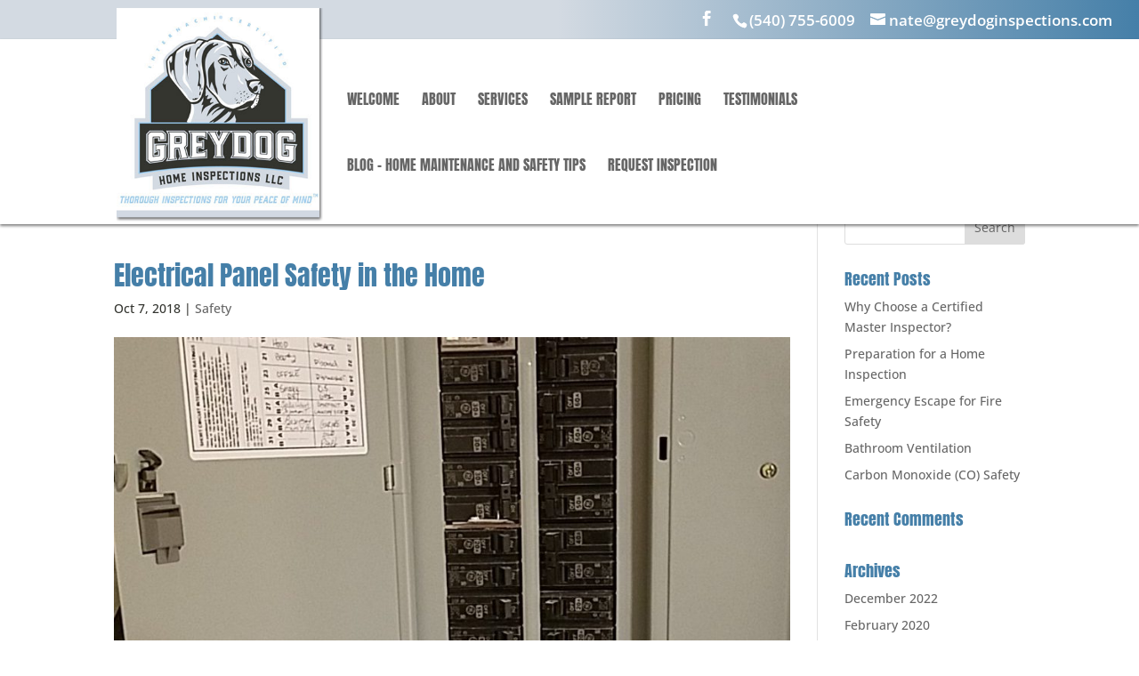

--- FILE ---
content_type: text/css
request_url: https://greydoginspections.com/wp-content/uploads/2021/01/csshero-style-705.css
body_size: 1375
content:
#hp-banner.et_pb_section .et_pb_fullwidth_header {
  min-height: 650px;
}
#hp-banner.et_pb_section .et_pb_fullwidth_header h1 {
  font-size: 40px;
  padding-bottom: 20px;
}
#hp-banner.et_pb_section .et_pb_fullwidth_header .et_pb_fullwidth_header_subhead {
  font-size: 18px;
  display: inline-block;
  background: #ffffff;
  padding: 5px 10px;
  box-shadow: 3px 3px 7px rgba(0, 0, 0, 0.8);
}
html body div#top-header {
  z-index: 99996;
  background: linear-gradient(to right, #d3dae2 49%, #457fa8 100%);
}
html body header#main-header #logo {
  max-height: 240px;
  margin-top: -37px;
}
#hp-banner.et_pb_section {
  min-height: 650px;
  display: flex;
}
#hp-banner.et_pb_section .et_pb_text h3 {
  display: inline-block;
  background: #33342f;
  padding: 10px;
  background-color: #d3dae2;
  box-shadow: rgba(0, 0, 0, 0.508) 5px 5px 10px 0px;
}
#hp-banner.et_pb_section .et_pb_text h1 {
  font-size: 40px;
}
#hp-banner.et_pb_section .et_pb_text p {
  font-size: 28px;
  font-weight: 600;
  line-height: 31.8px;
}
#hp-row1.et_pb_section .et_pb_row:nth-child(1) .et_pb_column:nth-child(2) {
  outline: 5px solid #d3dae2;
  border: 1px solid #ffffff;
  padding-top: 20px;
  padding-bottom: 20px;
  box-shadow: rgba(0, 0, 0, 0.5) 7px 7px 16px 0px;
}
.et_pb_text a {
  font-weight: 700;
}
#login-form a {
  color: #457fa8;
}
#login-form a:hover {
  text-decoration: underline;
}
.et_pb_button {
  box-shadow: rgba(0, 0, 0, 0.7) 3px 3px 2px 0px;
}
#hp-row3.et_pb_section {
  padding-top: 37px;
  padding-bottom: 37px;
}
#hp-row1.et_pb_section .et_pb_text p {
  font-size: 16px;
}
#hp-row3.et_pb_section .et_pb_text p {
  font-size: 15px;
  line-height: 24.8px;
}
#hp-row2.et_pb_section .et_pb_blurb .et_pb_blurb_content .et_pb_main_blurb_image .et-pb-icon {
  box-shadow: rgba(0, 0, 0, 0.3) 3px 3px 5px 0px;
}
.post-18 .et_pb_section:nth-child(5) .et_pb_text h2 {
  line-height: 30px;
}
#hp-row3 .et_pb_button {
  margin-top: 10px;
}
#alt-footer.et_pb_section .et_pb_blurb .et_pb_blurb_content .et_pb_main_blurb_image .et-pb-icon {
  padding-top: 15px;
  padding-right: 15px;
  padding-bottom: 15px;
  padding-left: 15px;
  text-shadow: #000000 2px 2px 2px;
}
#alt-footer.et_pb_section .et_pb_blurb .et_pb_blurb_content {
  border-style: solid;
  border-width: 1px;
  border-color: #ffb611;
  height: 88px;
  background-color: #457fa8;
  box-shadow: rgba(0, 0, 0, 0.422) 5px 5px 10px 0px;
}
#alt-footer.et_pb_section .et_pb_blurb .et_pb_blurb_content .et_pb_main_blurb_image {
  margin-bottom: 10px;
  margin-top: -30px;
}
#alt-footer.et_pb_section .et_pb_blurb:first-child {
  margin-bottom: 40px;
}
#alt-footer .et_pb_blurb .et_pb_module_header a,
.et_pb_blurb h4 a {
  letter-spacing: 1px;
}
#about-row2.et_pb_section .et_pb_row:nth-child(1) {
  width: 1080px!important;
  max-width: 1080px!important;
}
#about-row1.et_pb_section .et_pb_image img {
  box-shadow: rgba(0, 0, 0, 0.5) 5px 5px 5px 0px;
}
#about-row2 .et_pb_row_1-4_1-4_1-4 {
  padding-top: 0px;
}
.post-193 .et_pb_section:nth-child(2) .et_pb_text h3 {
  padding-bottom: 0px;
}
.post-193 .et_pb_section:nth-child(2) .et_pb_blurb .et_pb_blurb_content .et_pb_main_blurb_image img {
  border-style: solid;
  border-width: 2px;
  border-color: #ffb611;
  border-radius: 48px;
}
.post-193 .et_pb_section:nth-child(2) .et_pb_blurb .et_pb_blurb_content .et_pb_main_blurb_image {
  margin-bottom: 10px;
}
.post-193 .et_pb_section:nth-child(2) .et_pb_blurb .et_pb_blurb_content p {
  line-height: 20.8px;
  font-size: 14px;
}
#services-row1a.et_pb_section .et_pb_text h2 {
  padding-bottom: 0px;
}
#services-row1a.et_pb_section .et_pb_row:nth-child(1) {
  padding-bottom: 0px;
}
#services-row1a.et_pb_section .et_pb_image img {
  box-shadow: rgba(0, 0, 0, 0.5) 5px 5px 5px 0px;
}
#services-row1a.et_pb_section .et_pb_blurb .et_pb_blurb_content .et_pb_main_blurb_image img {
  background-color: #ffffff;
  padding-top: 5px;
  padding-right: 5px;
  padding-bottom: 5px;
  padding-left: 5px;
}
#services-row1a.et_pb_section .et_pb_row:nth-child(2) {
  padding-bottom: 0px;
}
#services-row2.et_pb_section .et_pb_team_member .et_pb_team_member_description > h4 {
  color: #333333;
}
#services-row1a.et_pb_section .et_pb_blurb .et_pb_blurb_content h4 {
  color: #333333;
}
#services-row3.et_pb_section .et_pb_text h2 {
  color: #333333;
}
#services-row2.et_pb_section {
  padding-bottom: 0px;
}
#services-row3.et_pb_section {
  padding-top: 0px;
}
#request-row1 .et_pb_text a {
  font-weight: 400;
}
.post-193 .et_pb_section:nth-child(3) .et_pb_image img {
  height: 367px;
}
#request-row1.et_pb_section {
  padding-top: 50px;
  padding-bottom: 50px;
}
#request-row1.et_pb_section .et_pb_row:nth-child(1) .et_pb_column:nth-child(2) {
  margin-top: 0px;
}
#pricing-row1.et_pb_section .et_pb_text th {
  background-color: #d3dae2;
}
/* tablet-landscape */
@media screen and (max-width: 1024px) {
  html body header#main-header #logo {
    max-height: 220px;
    margin-top: -37px;
  }
  #hp-banner.et_pb_section .et_pb_text p {
    line-height: 33.8px;
  }
  #hp-banner.et_pb_section {
    min-height: 480px;
    display: flex;
  }
  #hp-row3.et_pb_section .et_pb_row:nth-child(1) .et_pb_column:nth-child(1) {
    margin-right: 10px;
  }
  #alt-footer .et_pb_blurb .et_pb_module_header a,
  .et_pb_blurb h4 a {
    letter-spacing: 0px;
    font-size: 18px;
  }
  #about-row2.et_pb_section .et_pb_row:nth-child(1) {
    width: 880px!important;
    max-width: 880px!important;
  }
  #services-row1a.et_pb_section .et_pb_text ul li {
    margin-left: 15px;
    padding-bottom: 0px;
  }
}
/* tablet-portrait */
@media screen and (max-width: 768px) {
  html body header#main-header #logo {
    max-height: 180px;
    margin-top: -37px;
  }
  html body div#top-header {
    background: #457fa8;
  }
  #hp-banner.et_pb_section {
    min-height: 450px;
    display: flex;
  }
  #hp-banner.et_pb_section .et_pb_text h1 {
    font-size: 37px;
    line-height: 41px;
  }
  #hp-row2.et_pb_section {
    padding-top: 0px;
    padding-bottom: 0px;
  }
  #hp-row1.et_pb_section {
    padding-top: 0px;
    padding-bottom: 0px;
  }
  #hp-row2.et_pb_section .et_pb_row:nth-child(1) {
    padding-bottom: 0px;
  }
  #alt-footer .et_pb_blurb .et_pb_module_header a,
  .et_pb_blurb h4 a {
    font-size: 20px;
  }
  #about-row2.et_pb_section .et_pb_row:nth-child(1) {
    width: 680px!important;
    max-width: 680px!important;
  }
  #services-row1a.et_pb_section .et_pb_row:nth-child(2) {
    padding-top: 0px;
  }
  #services-row1a.et_pb_section .et_pb_row:nth-child(1) {
    padding-top: 0px;
  }
  #services-row1a.et_pb_section {
    padding-bottom: 0px;
  }
  #services-row3.et_pb_section {
    padding-bottom: 0px;
  }
  #request-row1.et_pb_section .et_pb_row:nth-child(1) .et_pb_column:nth-child(2) {
    margin-top: -2px;
  }
  #request-row1.et_pb_section {
    padding-top: 30px;
  }
}
/* mobile-landscape */
@media screen and (max-width: 568px) {
  html body header#main-header #logo {
    max-height: 140px;
    margin-top: 0px;
  }
  #hp-banner.et_pb_section {
    min-height: 250px;
    display: flex;
    padding-top: 0px;
    padding-bottom: 0px;
  }
  #hp-banner.et_pb_section .et_pb_text h1 {
    font-size: 30px;
  }
  #hp-banner.et_pb_section .et_pb_text h3 {
    font-size: 15px;
  }
  #hp-banner.et_pb_section .et_pb_text p {
    font-size: 21px;
    line-height: 23.799999999999997px;
  }
  #hp-banner.et_pb_section .et_pb_text {
    margin-bottom: 10px;
  }
  #hp-row1.et_pb_section {
    padding-bottom: 0px;
    padding-top: 0px;
  }
  #hp-row2.et_pb_section .et_pb_row:nth-child(1) {
    padding-bottom: 0px;
  }
  #about-row2.et_pb_section .et_pb_row:nth-child(1) {
    width: 480px!important;
    max-width: 480px!important;
  }
  .post-193 .et_pb_section:nth-child(3) .et_pb_image img {
    height: auto;
    width: 441.796875px!important;
  }
  .post-193 .et_pb_section:nth-child(3) .et_pb_row:nth-child(1) .et_pb_column:nth-child(1) {
    min-width: 100%;
  }
  .post-193 .et_pb_section:nth-child(3) .et_pb_row:nth-child(1) .et_pb_column:nth-child(2) {
    min-width: 100%;
  }
}
/* mobile-portrait */
@media screen and (max-width: 320px) {
  html body header#main-header #logo {
    max-height: 140px;
    margin-top: 0px;
  }
  #hp-banner.et_pb_section .et_pb_text h3 {
    line-height: 15px;
  }
  #hp-banner.et_pb_section {
    min-height: 400px;
    display: flex;
  }
  #hp-banner.et_pb_section .et_pb_text p {
    font-size: 20px;
  }
  #alt-footer .et_pb_blurb .et_pb_module_header a,
  .et_pb_blurb h4 a {
    font-size: 18px;
  }
  #about-row2.et_pb_section .et_pb_row:nth-child(1) {
    width: 280px!important;
    max-width: 280px!important;
  }
  #about-row2.et_pb_section {
    padding-top: 0px;
    padding-bottom: 0px;
  }
}
/* 480width */
@media screen and (max-width: 480px) {
  html body header#main-header #logo {
    max-height: 140px;
    margin-top: 0px;
  }
  #hp-banner.et_pb_section {
    min-height: 380px;
    display: flex;
  }
  #hp-banner.et_pb_section .et_pb_text h3 {
    font-size: 13px;
  }
  #hp-banner.et_pb_section .et_pb_text p {
    font-size: 20px;
    line-height: 25.8px;
  }
  #hp-row3.et_pb_section {
    padding-top: 0px;
  }
  #hp-row3.et_pb_section .et_pb_image img {
    margin-bottom: 5px;
  }
  #about-row2.et_pb_section .et_pb_row:nth-child(1) {
    width: 380px!important;
    max-width: 380px!important;
  }
  #about-row2.et_pb_section .et_pb_text ul li {
    margin-left: 23px;
  }
}
/* 420width */
@media screen and (max-width: 420px) {
  html body header#main-header #logo {
    max-height: 140px;
    margin-top: 0px;
  }
  #hp-banner.et_pb_section .et_pb_text h3 {
    font-size: 12px;
  }
  #hp-banner.et_pb_section .et_pb_text p {
    font-size: 17px;
  }
}


--- FILE ---
content_type: text/javascript
request_url: https://greydoginspections.com/wp-content/uploads/wtfdivi/wp_footer.js?ver=1532713714
body_size: 420
content:
jQuery(function($){$('.et-social-icon a, .et-extra-social-icon a').attr('target','_blank');});jQuery(function($){$('#et-info .et-social-icons').prependTo('#et-secondary-menu');$('#et-secondary-menu .et_duplicate_social_icons').remove();});(function(){var addclass=jQuery.fn.addClass;jQuery.fn.addClass=function(){var result=addclass.apply(this,arguments);jQuery('#main-header').removeClass('et-fixed-header');return result;}})();jQuery(function($){$('#main-header').removeClass('et-fixed-header');});jQuery('#footer-info').html("Copyright&copy; <span class=\"divibooster_year\"><\/span><script>jQuery(function($){$(\".divibooster_year\").text(new Date().getFullYear());});<\/script> <a href=\"https:\/\/greydoginspections.com\/\">Grey Dog Home Inspections, LLC<\/a> | Designed By <a href=\"https:\/\/www.homegauge.com\/\" target=\"_blank\">HomeGauge<\/a> Web Services &nbsp;&nbsp;&nbsp;&nbsp;<div class=\"fb-like\" data-href=\"https:\/\/greydoginspections.com\/\" data-width=\"100\" data-layout=\"button_count\" data-action=\"like\" data-size=\"small\" data-show-faces=\"true\" data-share=\"true\"><\/div>");jQuery(function($){});jQuery(function($){$('#et-info-phone').wrap(function(){var num='5407556009';num=num.replace(/[^0-9+]+/g,'-');num=num.replace(/^[-]|[-]$/g,'');return'<a href="tel:'+num+'"></a>';});});